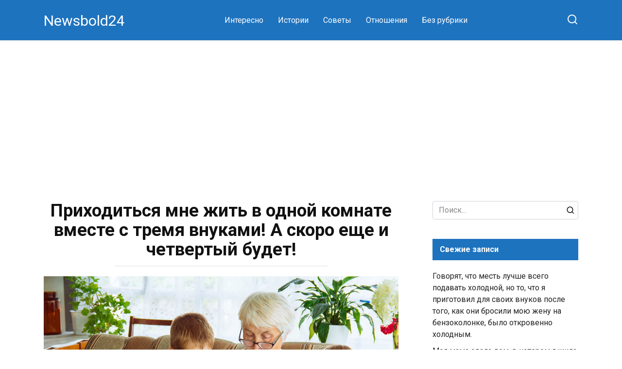

--- FILE ---
content_type: text/html; charset=utf-8
request_url: https://www.google.com/recaptcha/api2/aframe
body_size: 251
content:
<!DOCTYPE HTML><html><head><meta http-equiv="content-type" content="text/html; charset=UTF-8"></head><body><script nonce="WlXTGZXyD0tHh5jzrgUPMg">/** Anti-fraud and anti-abuse applications only. See google.com/recaptcha */ try{var clients={'sodar':'https://pagead2.googlesyndication.com/pagead/sodar?'};window.addEventListener("message",function(a){try{if(a.source===window.parent){var b=JSON.parse(a.data);var c=clients[b['id']];if(c){var d=document.createElement('img');d.src=c+b['params']+'&rc='+(localStorage.getItem("rc::a")?sessionStorage.getItem("rc::b"):"");window.document.body.appendChild(d);sessionStorage.setItem("rc::e",parseInt(sessionStorage.getItem("rc::e")||0)+1);localStorage.setItem("rc::h",'1769278219552');}}}catch(b){}});window.parent.postMessage("_grecaptcha_ready", "*");}catch(b){}</script></body></html>